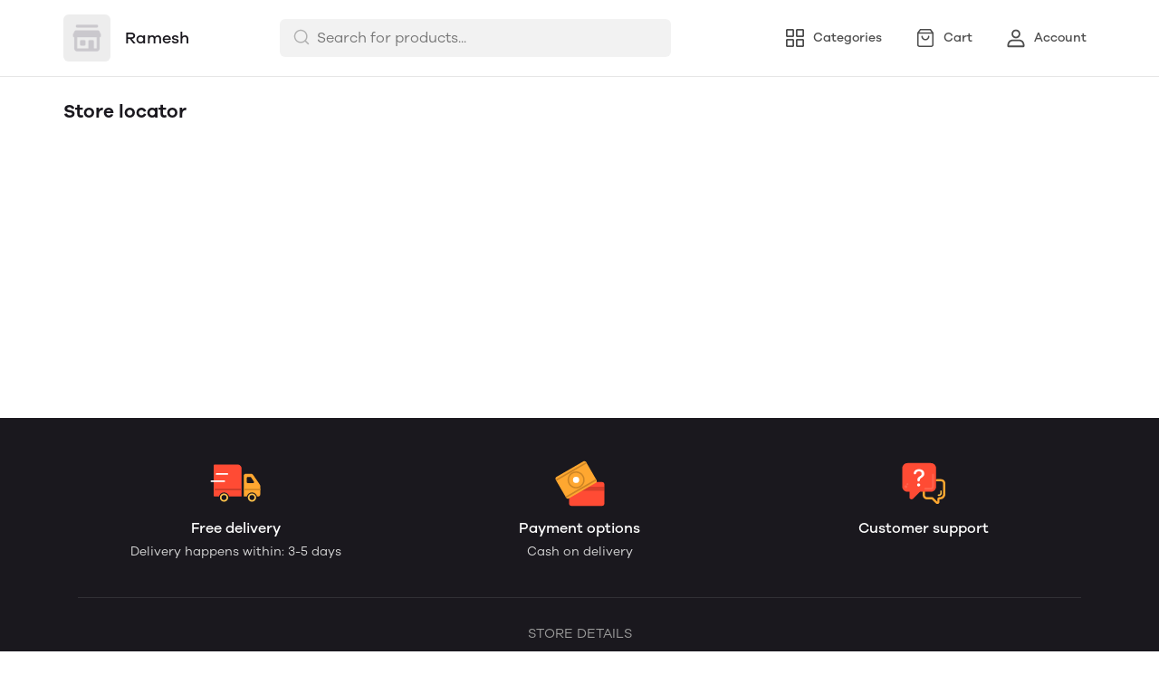

--- FILE ---
content_type: application/javascript; charset=UTF-8
request_url: https://mydukaan.io/public/dukaan/lightspeed/js/bxgy_sticky_footer.js?ver=sceptre:0abf2a4
body_size: 2704
content:
!function(e,t,n,r,o){var u="undefined"!=typeof globalThis?globalThis:"undefined"!=typeof self?self:"undefined"!=typeof window?window:"undefined"!=typeof global?global:{},a="function"==typeof u.parcelRequire443e&&u.parcelRequire443e,i=a.cache||{},l="undefined"!=typeof module&&"function"==typeof module.require&&module.require.bind(module);function c(t,n){if(!i[t]){if(!e[t]){var r="function"==typeof u.parcelRequire443e&&u.parcelRequire443e;if(!n&&r)return r(t,!0);if(a)return a(t,!0);if(l&&"string"==typeof t)return l(t);var o=new Error("Cannot find module '"+t+"'");throw o.code="MODULE_NOT_FOUND",o}f.resolve=function(n){var r=e[t][1][n];return null!=r?r:n},f.cache={};var d=i[t]=new c.Module(t);e[t][0].call(d.exports,f,d,d.exports,this)}return i[t].exports;function f(e){var t=f.resolve(e);return!1===t?{}:c(t)}}c.isParcelRequire=!0,c.Module=function(e){this.id=e,this.bundle=c,this.exports={}},c.modules=e,c.cache=i,c.parent=a,c.register=function(t,n){e[t]=[function(e,t){t.exports=n},{}]},Object.defineProperty(c,"root",{get:function(){return u.parcelRequire443e}}),u.parcelRequire443e=c;for(var d=0;d<t.length;d++)c(t[d]);var f=c(n);"object"==typeof exports&&"undefined"!=typeof module?module.exports=f:"function"==typeof define&&define.amd&&define((function(){return f}))}({"8ea80":[function(e,t,n){var r=e("@parcel/transformer-js/src/esmodule-helpers.js"),o=e("@swc/helpers/lib/_object_spread.js"),u=r.interopDefault(o),a=e("@swc/helpers/lib/_sliced_to_array.js"),i=r.interopDefault(a);window.toggleCouponFooter=function(){var e,t=getBXGYOfferData(),n=t.isApplied,r=t.moreCount,o=t.couponText,u=t.couponCode,a=t.productDetails.buy_x_count,i=document.getElementById("coupon-sticky"),l=deviceType().isDesktop;if(i){if(!a)return i.classList.add("hidden"),void document.documentElement.style.setProperty("--container-bottom-sticky","0");var c,d,f=function(){var e=i.querySelector(".bxgy-text"),t=i.querySelector(".sticky-text"),a=i.querySelector(".add-text"),c=i.querySelector("a");n||0===r||(i.classList.remove("hidden"),e.textContent=DukaanData.DUKAAN_LANGUAGE.ADD__MORECOUNT_MORE__COUPONTEXT_ITEM_TO_UNLOCK_THE_OFFER.injectText({moreCount:r,couponText:o}),a.classList.add("hidden")),n&&0===r&&(i.classList.remove("hidden"),l&&a.classList.remove("hidden"),e.textContent=DukaanData.DUKAAN_LANGUAGE.CONGRATS_YOU_HAVE_UNLOCKED__COUPONCODE_OFFER.injectText({couponCode:u}),t.textContent=window.GO_TO_BAG_TEXT||DukaanData.DUKAAN_LANGUAGE.GO_TO_BAG,c.setAttribute("href","/".concat(DukaanData.DUKAAN_STORE.link,"/bag"))),document.documentElement.style.setProperty("--container-bottom-sticky","42px")};if(null===(e=null===window||void 0===window?void 0:window.DukaanData.DUKAAN_COUPONS)||void 0===e?void 0:e.length)(null===(d=null===DukaanData||void 0===DukaanData||null===(c=DukaanData.DUKAAN_COUPONS)||void 0===c?void 0:c.find((function(e){return e.code===u})))||void 0===d?void 0:d.code)&&f();else fetchCoupons({successCallback:function(){var e,t;(null===(t=null===DukaanData||void 0===DukaanData||null===(e=DukaanData.DUKAAN_COUPONS)||void 0===e?void 0:e.find((function(e){return e.code===u})))||void 0===t?void 0:t.code)&&f()}})}},window.getBXGYOfferData=function(){var e,t,n=getDataFromLocalStorage(PRODUCTS_STORAGE_KEY(),{}),r=Object.values(n).map(Object.values).flat().filter((function(e){var t,n;return(null==e||null===(t=e.parent_product)||void 0===t||null===(n=t.coupon_data)||void 0===n?void 0:n.length)||!1})),o=function(){var e=arguments.length>0&&void 0!==arguments[0]?arguments[0]:[];return e.reduce((function(e,t){return e+(t.ordered_qty||0)}),0)}(r),a=(0,i.default)(r,1)[0],l=void 0===a?{}:a,c=(0,u.default)({},l,null==l||null===(e=l.parent_product)||void 0===e||null===(t=e.coupon_data)||void 0===t?void 0:t[0]),d=o;return{isApplied:d>=c.buy_x_count+c.get_y_count,buyXCount:c.buy_x_count,getYCount:c.get_y_count,couponCode:c.code,categorySlug:"buy-".concat(c.buy_x_count,"-get-").concat(c.get_y_count),couponText:"'BUY ".concat(c.buy_x_count," GET ").concat(c.get_y_count,"'"),moreCount:c.buy_x_count+c.get_y_count-d>0?c.buy_x_count+c.get_y_count-d:0,productDetails:c}}},{"@swc/helpers/lib/_object_spread.js":"dX5g8","@swc/helpers/lib/_sliced_to_array.js":"hlByT","@parcel/transformer-js/src/esmodule-helpers.js":"jFRmm"}],dX5g8:[function(e,t,n){"use strict";Object.defineProperty(n,"__esModule",{value:!0}),n.default=function(e){for(var t=1;t<arguments.length;t++){var n=null!=arguments[t]?arguments[t]:{},r=Object.keys(n);"function"==typeof Object.getOwnPropertySymbols&&(r=r.concat(Object.getOwnPropertySymbols(n).filter((function(e){return Object.getOwnPropertyDescriptor(n,e).enumerable})))),r.forEach((function(t){o.default(e,t,n[t])}))}return e};var r,o=(r=e("./_define_property"))&&r.__esModule?r:{default:r}},{"./_define_property":"c01ct"}],c01ct:[function(e,t,n){"use strict";Object.defineProperty(n,"__esModule",{value:!0}),n.default=function(e,t,n){t in e?Object.defineProperty(e,t,{value:n,enumerable:!0,configurable:!0,writable:!0}):e[t]=n;return e}},{}],hlByT:[function(e,t,n){"use strict";Object.defineProperty(n,"__esModule",{value:!0}),n.default=function(e,t){return r.default(e)||o.default(e,t)||a.default(e,t)||u.default()};var r=i(e("./_array_with_holes")),o=i(e("./_iterable_to_array")),u=i(e("./_non_iterable_rest")),a=i(e("./_unsupported_iterable_to_array"));function i(e){return e&&e.__esModule?e:{default:e}}},{"./_array_with_holes":"igsek","./_iterable_to_array":"9CZA6","./_non_iterable_rest":"eMZS5","./_unsupported_iterable_to_array":"iaXcf"}],igsek:[function(e,t,n){"use strict";Object.defineProperty(n,"__esModule",{value:!0}),n.default=function(e){if(Array.isArray(e))return e}},{}],"9CZA6":[function(e,t,n){"use strict";Object.defineProperty(n,"__esModule",{value:!0}),n.default=function(e){if("undefined"!=typeof Symbol&&null!=e[Symbol.iterator]||null!=e["@@iterator"])return Array.from(e)}},{}],eMZS5:[function(e,t,n){"use strict";Object.defineProperty(n,"__esModule",{value:!0}),n.default=function(){throw new TypeError("Invalid attempt to destructure non-iterable instance.\\nIn order to be iterable, non-array objects must have a [Symbol.iterator]() method.")}},{}],iaXcf:[function(e,t,n){"use strict";Object.defineProperty(n,"__esModule",{value:!0}),n.default=function(e,t){if(!e)return;if("string"==typeof e)return o.default(e,t);var n=Object.prototype.toString.call(e).slice(8,-1);"Object"===n&&e.constructor&&(n=e.constructor.name);if("Map"===n||"Set"===n)return Array.from(n);if("Arguments"===n||/^(?:Ui|I)nt(?:8|16|32)(?:Clamped)?Array$/.test(n))return o.default(e,t)};var r,o=(r=e("./_array_like_to_array"))&&r.__esModule?r:{default:r}},{"./_array_like_to_array":"3lL3q"}],"3lL3q":[function(e,t,n){"use strict";Object.defineProperty(n,"__esModule",{value:!0}),n.default=function(e,t){(null==t||t>e.length)&&(t=e.length);for(var n=0,r=new Array(t);n<t;n++)r[n]=e[n];return r}},{}],jFRmm:[function(e,t,n){n.interopDefault=function(e){return e&&e.__esModule?e:{default:e}},n.defineInteropFlag=function(e){Object.defineProperty(e,"__esModule",{value:!0})},n.exportAll=function(e,t){return Object.keys(e).forEach((function(n){"default"===n||"__esModule"===n||t.hasOwnProperty(n)||Object.defineProperty(t,n,{enumerable:!0,get:function(){return e[n]}})})),t},n.export=function(e,t,n){Object.defineProperty(e,t,{enumerable:!0,get:n})}},{}]},["8ea80"],"8ea80");